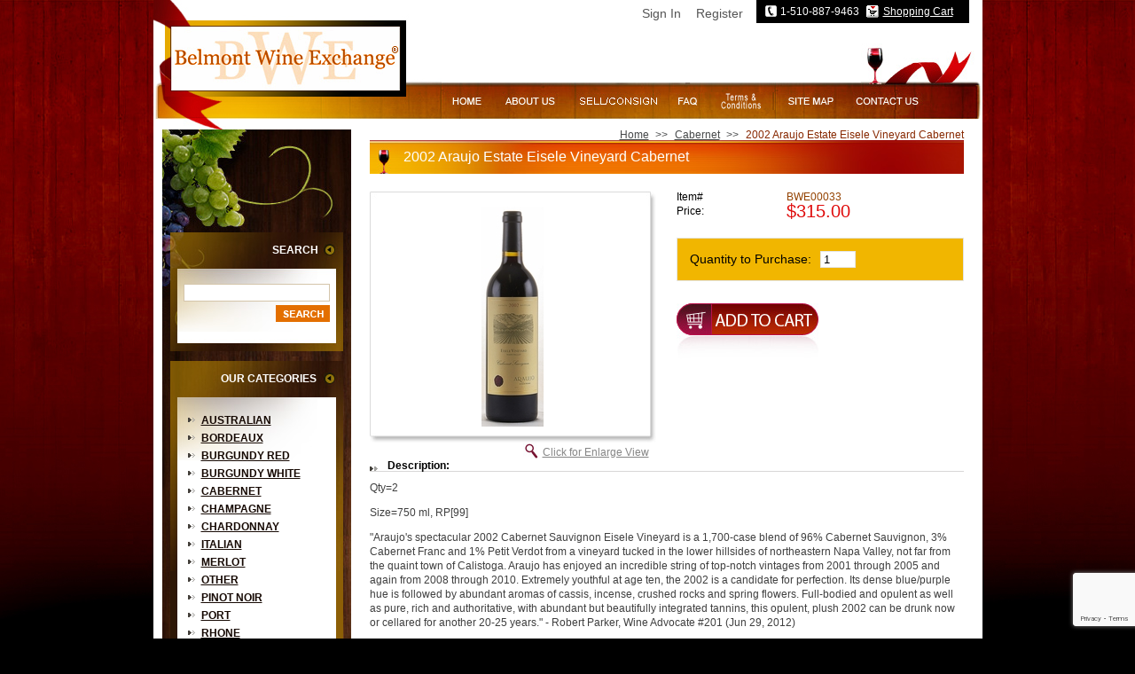

--- FILE ---
content_type: text/html; charset=utf-8
request_url: https://www.google.com/recaptcha/api2/anchor?ar=1&k=6LfHrSkUAAAAAPnKk5cT6JuKlKPzbwyTYuO8--Vr&co=aHR0cHM6Ly93d3cuYmVsbW9udHdpbmUuY29tOjQ0Mw..&hl=en&v=7gg7H51Q-naNfhmCP3_R47ho&size=invisible&anchor-ms=20000&execute-ms=30000&cb=coxdft9b6n1w
body_size: 48777
content:
<!DOCTYPE HTML><html dir="ltr" lang="en"><head><meta http-equiv="Content-Type" content="text/html; charset=UTF-8">
<meta http-equiv="X-UA-Compatible" content="IE=edge">
<title>reCAPTCHA</title>
<style type="text/css">
/* cyrillic-ext */
@font-face {
  font-family: 'Roboto';
  font-style: normal;
  font-weight: 400;
  font-stretch: 100%;
  src: url(//fonts.gstatic.com/s/roboto/v48/KFO7CnqEu92Fr1ME7kSn66aGLdTylUAMa3GUBHMdazTgWw.woff2) format('woff2');
  unicode-range: U+0460-052F, U+1C80-1C8A, U+20B4, U+2DE0-2DFF, U+A640-A69F, U+FE2E-FE2F;
}
/* cyrillic */
@font-face {
  font-family: 'Roboto';
  font-style: normal;
  font-weight: 400;
  font-stretch: 100%;
  src: url(//fonts.gstatic.com/s/roboto/v48/KFO7CnqEu92Fr1ME7kSn66aGLdTylUAMa3iUBHMdazTgWw.woff2) format('woff2');
  unicode-range: U+0301, U+0400-045F, U+0490-0491, U+04B0-04B1, U+2116;
}
/* greek-ext */
@font-face {
  font-family: 'Roboto';
  font-style: normal;
  font-weight: 400;
  font-stretch: 100%;
  src: url(//fonts.gstatic.com/s/roboto/v48/KFO7CnqEu92Fr1ME7kSn66aGLdTylUAMa3CUBHMdazTgWw.woff2) format('woff2');
  unicode-range: U+1F00-1FFF;
}
/* greek */
@font-face {
  font-family: 'Roboto';
  font-style: normal;
  font-weight: 400;
  font-stretch: 100%;
  src: url(//fonts.gstatic.com/s/roboto/v48/KFO7CnqEu92Fr1ME7kSn66aGLdTylUAMa3-UBHMdazTgWw.woff2) format('woff2');
  unicode-range: U+0370-0377, U+037A-037F, U+0384-038A, U+038C, U+038E-03A1, U+03A3-03FF;
}
/* math */
@font-face {
  font-family: 'Roboto';
  font-style: normal;
  font-weight: 400;
  font-stretch: 100%;
  src: url(//fonts.gstatic.com/s/roboto/v48/KFO7CnqEu92Fr1ME7kSn66aGLdTylUAMawCUBHMdazTgWw.woff2) format('woff2');
  unicode-range: U+0302-0303, U+0305, U+0307-0308, U+0310, U+0312, U+0315, U+031A, U+0326-0327, U+032C, U+032F-0330, U+0332-0333, U+0338, U+033A, U+0346, U+034D, U+0391-03A1, U+03A3-03A9, U+03B1-03C9, U+03D1, U+03D5-03D6, U+03F0-03F1, U+03F4-03F5, U+2016-2017, U+2034-2038, U+203C, U+2040, U+2043, U+2047, U+2050, U+2057, U+205F, U+2070-2071, U+2074-208E, U+2090-209C, U+20D0-20DC, U+20E1, U+20E5-20EF, U+2100-2112, U+2114-2115, U+2117-2121, U+2123-214F, U+2190, U+2192, U+2194-21AE, U+21B0-21E5, U+21F1-21F2, U+21F4-2211, U+2213-2214, U+2216-22FF, U+2308-230B, U+2310, U+2319, U+231C-2321, U+2336-237A, U+237C, U+2395, U+239B-23B7, U+23D0, U+23DC-23E1, U+2474-2475, U+25AF, U+25B3, U+25B7, U+25BD, U+25C1, U+25CA, U+25CC, U+25FB, U+266D-266F, U+27C0-27FF, U+2900-2AFF, U+2B0E-2B11, U+2B30-2B4C, U+2BFE, U+3030, U+FF5B, U+FF5D, U+1D400-1D7FF, U+1EE00-1EEFF;
}
/* symbols */
@font-face {
  font-family: 'Roboto';
  font-style: normal;
  font-weight: 400;
  font-stretch: 100%;
  src: url(//fonts.gstatic.com/s/roboto/v48/KFO7CnqEu92Fr1ME7kSn66aGLdTylUAMaxKUBHMdazTgWw.woff2) format('woff2');
  unicode-range: U+0001-000C, U+000E-001F, U+007F-009F, U+20DD-20E0, U+20E2-20E4, U+2150-218F, U+2190, U+2192, U+2194-2199, U+21AF, U+21E6-21F0, U+21F3, U+2218-2219, U+2299, U+22C4-22C6, U+2300-243F, U+2440-244A, U+2460-24FF, U+25A0-27BF, U+2800-28FF, U+2921-2922, U+2981, U+29BF, U+29EB, U+2B00-2BFF, U+4DC0-4DFF, U+FFF9-FFFB, U+10140-1018E, U+10190-1019C, U+101A0, U+101D0-101FD, U+102E0-102FB, U+10E60-10E7E, U+1D2C0-1D2D3, U+1D2E0-1D37F, U+1F000-1F0FF, U+1F100-1F1AD, U+1F1E6-1F1FF, U+1F30D-1F30F, U+1F315, U+1F31C, U+1F31E, U+1F320-1F32C, U+1F336, U+1F378, U+1F37D, U+1F382, U+1F393-1F39F, U+1F3A7-1F3A8, U+1F3AC-1F3AF, U+1F3C2, U+1F3C4-1F3C6, U+1F3CA-1F3CE, U+1F3D4-1F3E0, U+1F3ED, U+1F3F1-1F3F3, U+1F3F5-1F3F7, U+1F408, U+1F415, U+1F41F, U+1F426, U+1F43F, U+1F441-1F442, U+1F444, U+1F446-1F449, U+1F44C-1F44E, U+1F453, U+1F46A, U+1F47D, U+1F4A3, U+1F4B0, U+1F4B3, U+1F4B9, U+1F4BB, U+1F4BF, U+1F4C8-1F4CB, U+1F4D6, U+1F4DA, U+1F4DF, U+1F4E3-1F4E6, U+1F4EA-1F4ED, U+1F4F7, U+1F4F9-1F4FB, U+1F4FD-1F4FE, U+1F503, U+1F507-1F50B, U+1F50D, U+1F512-1F513, U+1F53E-1F54A, U+1F54F-1F5FA, U+1F610, U+1F650-1F67F, U+1F687, U+1F68D, U+1F691, U+1F694, U+1F698, U+1F6AD, U+1F6B2, U+1F6B9-1F6BA, U+1F6BC, U+1F6C6-1F6CF, U+1F6D3-1F6D7, U+1F6E0-1F6EA, U+1F6F0-1F6F3, U+1F6F7-1F6FC, U+1F700-1F7FF, U+1F800-1F80B, U+1F810-1F847, U+1F850-1F859, U+1F860-1F887, U+1F890-1F8AD, U+1F8B0-1F8BB, U+1F8C0-1F8C1, U+1F900-1F90B, U+1F93B, U+1F946, U+1F984, U+1F996, U+1F9E9, U+1FA00-1FA6F, U+1FA70-1FA7C, U+1FA80-1FA89, U+1FA8F-1FAC6, U+1FACE-1FADC, U+1FADF-1FAE9, U+1FAF0-1FAF8, U+1FB00-1FBFF;
}
/* vietnamese */
@font-face {
  font-family: 'Roboto';
  font-style: normal;
  font-weight: 400;
  font-stretch: 100%;
  src: url(//fonts.gstatic.com/s/roboto/v48/KFO7CnqEu92Fr1ME7kSn66aGLdTylUAMa3OUBHMdazTgWw.woff2) format('woff2');
  unicode-range: U+0102-0103, U+0110-0111, U+0128-0129, U+0168-0169, U+01A0-01A1, U+01AF-01B0, U+0300-0301, U+0303-0304, U+0308-0309, U+0323, U+0329, U+1EA0-1EF9, U+20AB;
}
/* latin-ext */
@font-face {
  font-family: 'Roboto';
  font-style: normal;
  font-weight: 400;
  font-stretch: 100%;
  src: url(//fonts.gstatic.com/s/roboto/v48/KFO7CnqEu92Fr1ME7kSn66aGLdTylUAMa3KUBHMdazTgWw.woff2) format('woff2');
  unicode-range: U+0100-02BA, U+02BD-02C5, U+02C7-02CC, U+02CE-02D7, U+02DD-02FF, U+0304, U+0308, U+0329, U+1D00-1DBF, U+1E00-1E9F, U+1EF2-1EFF, U+2020, U+20A0-20AB, U+20AD-20C0, U+2113, U+2C60-2C7F, U+A720-A7FF;
}
/* latin */
@font-face {
  font-family: 'Roboto';
  font-style: normal;
  font-weight: 400;
  font-stretch: 100%;
  src: url(//fonts.gstatic.com/s/roboto/v48/KFO7CnqEu92Fr1ME7kSn66aGLdTylUAMa3yUBHMdazQ.woff2) format('woff2');
  unicode-range: U+0000-00FF, U+0131, U+0152-0153, U+02BB-02BC, U+02C6, U+02DA, U+02DC, U+0304, U+0308, U+0329, U+2000-206F, U+20AC, U+2122, U+2191, U+2193, U+2212, U+2215, U+FEFF, U+FFFD;
}
/* cyrillic-ext */
@font-face {
  font-family: 'Roboto';
  font-style: normal;
  font-weight: 500;
  font-stretch: 100%;
  src: url(//fonts.gstatic.com/s/roboto/v48/KFO7CnqEu92Fr1ME7kSn66aGLdTylUAMa3GUBHMdazTgWw.woff2) format('woff2');
  unicode-range: U+0460-052F, U+1C80-1C8A, U+20B4, U+2DE0-2DFF, U+A640-A69F, U+FE2E-FE2F;
}
/* cyrillic */
@font-face {
  font-family: 'Roboto';
  font-style: normal;
  font-weight: 500;
  font-stretch: 100%;
  src: url(//fonts.gstatic.com/s/roboto/v48/KFO7CnqEu92Fr1ME7kSn66aGLdTylUAMa3iUBHMdazTgWw.woff2) format('woff2');
  unicode-range: U+0301, U+0400-045F, U+0490-0491, U+04B0-04B1, U+2116;
}
/* greek-ext */
@font-face {
  font-family: 'Roboto';
  font-style: normal;
  font-weight: 500;
  font-stretch: 100%;
  src: url(//fonts.gstatic.com/s/roboto/v48/KFO7CnqEu92Fr1ME7kSn66aGLdTylUAMa3CUBHMdazTgWw.woff2) format('woff2');
  unicode-range: U+1F00-1FFF;
}
/* greek */
@font-face {
  font-family: 'Roboto';
  font-style: normal;
  font-weight: 500;
  font-stretch: 100%;
  src: url(//fonts.gstatic.com/s/roboto/v48/KFO7CnqEu92Fr1ME7kSn66aGLdTylUAMa3-UBHMdazTgWw.woff2) format('woff2');
  unicode-range: U+0370-0377, U+037A-037F, U+0384-038A, U+038C, U+038E-03A1, U+03A3-03FF;
}
/* math */
@font-face {
  font-family: 'Roboto';
  font-style: normal;
  font-weight: 500;
  font-stretch: 100%;
  src: url(//fonts.gstatic.com/s/roboto/v48/KFO7CnqEu92Fr1ME7kSn66aGLdTylUAMawCUBHMdazTgWw.woff2) format('woff2');
  unicode-range: U+0302-0303, U+0305, U+0307-0308, U+0310, U+0312, U+0315, U+031A, U+0326-0327, U+032C, U+032F-0330, U+0332-0333, U+0338, U+033A, U+0346, U+034D, U+0391-03A1, U+03A3-03A9, U+03B1-03C9, U+03D1, U+03D5-03D6, U+03F0-03F1, U+03F4-03F5, U+2016-2017, U+2034-2038, U+203C, U+2040, U+2043, U+2047, U+2050, U+2057, U+205F, U+2070-2071, U+2074-208E, U+2090-209C, U+20D0-20DC, U+20E1, U+20E5-20EF, U+2100-2112, U+2114-2115, U+2117-2121, U+2123-214F, U+2190, U+2192, U+2194-21AE, U+21B0-21E5, U+21F1-21F2, U+21F4-2211, U+2213-2214, U+2216-22FF, U+2308-230B, U+2310, U+2319, U+231C-2321, U+2336-237A, U+237C, U+2395, U+239B-23B7, U+23D0, U+23DC-23E1, U+2474-2475, U+25AF, U+25B3, U+25B7, U+25BD, U+25C1, U+25CA, U+25CC, U+25FB, U+266D-266F, U+27C0-27FF, U+2900-2AFF, U+2B0E-2B11, U+2B30-2B4C, U+2BFE, U+3030, U+FF5B, U+FF5D, U+1D400-1D7FF, U+1EE00-1EEFF;
}
/* symbols */
@font-face {
  font-family: 'Roboto';
  font-style: normal;
  font-weight: 500;
  font-stretch: 100%;
  src: url(//fonts.gstatic.com/s/roboto/v48/KFO7CnqEu92Fr1ME7kSn66aGLdTylUAMaxKUBHMdazTgWw.woff2) format('woff2');
  unicode-range: U+0001-000C, U+000E-001F, U+007F-009F, U+20DD-20E0, U+20E2-20E4, U+2150-218F, U+2190, U+2192, U+2194-2199, U+21AF, U+21E6-21F0, U+21F3, U+2218-2219, U+2299, U+22C4-22C6, U+2300-243F, U+2440-244A, U+2460-24FF, U+25A0-27BF, U+2800-28FF, U+2921-2922, U+2981, U+29BF, U+29EB, U+2B00-2BFF, U+4DC0-4DFF, U+FFF9-FFFB, U+10140-1018E, U+10190-1019C, U+101A0, U+101D0-101FD, U+102E0-102FB, U+10E60-10E7E, U+1D2C0-1D2D3, U+1D2E0-1D37F, U+1F000-1F0FF, U+1F100-1F1AD, U+1F1E6-1F1FF, U+1F30D-1F30F, U+1F315, U+1F31C, U+1F31E, U+1F320-1F32C, U+1F336, U+1F378, U+1F37D, U+1F382, U+1F393-1F39F, U+1F3A7-1F3A8, U+1F3AC-1F3AF, U+1F3C2, U+1F3C4-1F3C6, U+1F3CA-1F3CE, U+1F3D4-1F3E0, U+1F3ED, U+1F3F1-1F3F3, U+1F3F5-1F3F7, U+1F408, U+1F415, U+1F41F, U+1F426, U+1F43F, U+1F441-1F442, U+1F444, U+1F446-1F449, U+1F44C-1F44E, U+1F453, U+1F46A, U+1F47D, U+1F4A3, U+1F4B0, U+1F4B3, U+1F4B9, U+1F4BB, U+1F4BF, U+1F4C8-1F4CB, U+1F4D6, U+1F4DA, U+1F4DF, U+1F4E3-1F4E6, U+1F4EA-1F4ED, U+1F4F7, U+1F4F9-1F4FB, U+1F4FD-1F4FE, U+1F503, U+1F507-1F50B, U+1F50D, U+1F512-1F513, U+1F53E-1F54A, U+1F54F-1F5FA, U+1F610, U+1F650-1F67F, U+1F687, U+1F68D, U+1F691, U+1F694, U+1F698, U+1F6AD, U+1F6B2, U+1F6B9-1F6BA, U+1F6BC, U+1F6C6-1F6CF, U+1F6D3-1F6D7, U+1F6E0-1F6EA, U+1F6F0-1F6F3, U+1F6F7-1F6FC, U+1F700-1F7FF, U+1F800-1F80B, U+1F810-1F847, U+1F850-1F859, U+1F860-1F887, U+1F890-1F8AD, U+1F8B0-1F8BB, U+1F8C0-1F8C1, U+1F900-1F90B, U+1F93B, U+1F946, U+1F984, U+1F996, U+1F9E9, U+1FA00-1FA6F, U+1FA70-1FA7C, U+1FA80-1FA89, U+1FA8F-1FAC6, U+1FACE-1FADC, U+1FADF-1FAE9, U+1FAF0-1FAF8, U+1FB00-1FBFF;
}
/* vietnamese */
@font-face {
  font-family: 'Roboto';
  font-style: normal;
  font-weight: 500;
  font-stretch: 100%;
  src: url(//fonts.gstatic.com/s/roboto/v48/KFO7CnqEu92Fr1ME7kSn66aGLdTylUAMa3OUBHMdazTgWw.woff2) format('woff2');
  unicode-range: U+0102-0103, U+0110-0111, U+0128-0129, U+0168-0169, U+01A0-01A1, U+01AF-01B0, U+0300-0301, U+0303-0304, U+0308-0309, U+0323, U+0329, U+1EA0-1EF9, U+20AB;
}
/* latin-ext */
@font-face {
  font-family: 'Roboto';
  font-style: normal;
  font-weight: 500;
  font-stretch: 100%;
  src: url(//fonts.gstatic.com/s/roboto/v48/KFO7CnqEu92Fr1ME7kSn66aGLdTylUAMa3KUBHMdazTgWw.woff2) format('woff2');
  unicode-range: U+0100-02BA, U+02BD-02C5, U+02C7-02CC, U+02CE-02D7, U+02DD-02FF, U+0304, U+0308, U+0329, U+1D00-1DBF, U+1E00-1E9F, U+1EF2-1EFF, U+2020, U+20A0-20AB, U+20AD-20C0, U+2113, U+2C60-2C7F, U+A720-A7FF;
}
/* latin */
@font-face {
  font-family: 'Roboto';
  font-style: normal;
  font-weight: 500;
  font-stretch: 100%;
  src: url(//fonts.gstatic.com/s/roboto/v48/KFO7CnqEu92Fr1ME7kSn66aGLdTylUAMa3yUBHMdazQ.woff2) format('woff2');
  unicode-range: U+0000-00FF, U+0131, U+0152-0153, U+02BB-02BC, U+02C6, U+02DA, U+02DC, U+0304, U+0308, U+0329, U+2000-206F, U+20AC, U+2122, U+2191, U+2193, U+2212, U+2215, U+FEFF, U+FFFD;
}
/* cyrillic-ext */
@font-face {
  font-family: 'Roboto';
  font-style: normal;
  font-weight: 900;
  font-stretch: 100%;
  src: url(//fonts.gstatic.com/s/roboto/v48/KFO7CnqEu92Fr1ME7kSn66aGLdTylUAMa3GUBHMdazTgWw.woff2) format('woff2');
  unicode-range: U+0460-052F, U+1C80-1C8A, U+20B4, U+2DE0-2DFF, U+A640-A69F, U+FE2E-FE2F;
}
/* cyrillic */
@font-face {
  font-family: 'Roboto';
  font-style: normal;
  font-weight: 900;
  font-stretch: 100%;
  src: url(//fonts.gstatic.com/s/roboto/v48/KFO7CnqEu92Fr1ME7kSn66aGLdTylUAMa3iUBHMdazTgWw.woff2) format('woff2');
  unicode-range: U+0301, U+0400-045F, U+0490-0491, U+04B0-04B1, U+2116;
}
/* greek-ext */
@font-face {
  font-family: 'Roboto';
  font-style: normal;
  font-weight: 900;
  font-stretch: 100%;
  src: url(//fonts.gstatic.com/s/roboto/v48/KFO7CnqEu92Fr1ME7kSn66aGLdTylUAMa3CUBHMdazTgWw.woff2) format('woff2');
  unicode-range: U+1F00-1FFF;
}
/* greek */
@font-face {
  font-family: 'Roboto';
  font-style: normal;
  font-weight: 900;
  font-stretch: 100%;
  src: url(//fonts.gstatic.com/s/roboto/v48/KFO7CnqEu92Fr1ME7kSn66aGLdTylUAMa3-UBHMdazTgWw.woff2) format('woff2');
  unicode-range: U+0370-0377, U+037A-037F, U+0384-038A, U+038C, U+038E-03A1, U+03A3-03FF;
}
/* math */
@font-face {
  font-family: 'Roboto';
  font-style: normal;
  font-weight: 900;
  font-stretch: 100%;
  src: url(//fonts.gstatic.com/s/roboto/v48/KFO7CnqEu92Fr1ME7kSn66aGLdTylUAMawCUBHMdazTgWw.woff2) format('woff2');
  unicode-range: U+0302-0303, U+0305, U+0307-0308, U+0310, U+0312, U+0315, U+031A, U+0326-0327, U+032C, U+032F-0330, U+0332-0333, U+0338, U+033A, U+0346, U+034D, U+0391-03A1, U+03A3-03A9, U+03B1-03C9, U+03D1, U+03D5-03D6, U+03F0-03F1, U+03F4-03F5, U+2016-2017, U+2034-2038, U+203C, U+2040, U+2043, U+2047, U+2050, U+2057, U+205F, U+2070-2071, U+2074-208E, U+2090-209C, U+20D0-20DC, U+20E1, U+20E5-20EF, U+2100-2112, U+2114-2115, U+2117-2121, U+2123-214F, U+2190, U+2192, U+2194-21AE, U+21B0-21E5, U+21F1-21F2, U+21F4-2211, U+2213-2214, U+2216-22FF, U+2308-230B, U+2310, U+2319, U+231C-2321, U+2336-237A, U+237C, U+2395, U+239B-23B7, U+23D0, U+23DC-23E1, U+2474-2475, U+25AF, U+25B3, U+25B7, U+25BD, U+25C1, U+25CA, U+25CC, U+25FB, U+266D-266F, U+27C0-27FF, U+2900-2AFF, U+2B0E-2B11, U+2B30-2B4C, U+2BFE, U+3030, U+FF5B, U+FF5D, U+1D400-1D7FF, U+1EE00-1EEFF;
}
/* symbols */
@font-face {
  font-family: 'Roboto';
  font-style: normal;
  font-weight: 900;
  font-stretch: 100%;
  src: url(//fonts.gstatic.com/s/roboto/v48/KFO7CnqEu92Fr1ME7kSn66aGLdTylUAMaxKUBHMdazTgWw.woff2) format('woff2');
  unicode-range: U+0001-000C, U+000E-001F, U+007F-009F, U+20DD-20E0, U+20E2-20E4, U+2150-218F, U+2190, U+2192, U+2194-2199, U+21AF, U+21E6-21F0, U+21F3, U+2218-2219, U+2299, U+22C4-22C6, U+2300-243F, U+2440-244A, U+2460-24FF, U+25A0-27BF, U+2800-28FF, U+2921-2922, U+2981, U+29BF, U+29EB, U+2B00-2BFF, U+4DC0-4DFF, U+FFF9-FFFB, U+10140-1018E, U+10190-1019C, U+101A0, U+101D0-101FD, U+102E0-102FB, U+10E60-10E7E, U+1D2C0-1D2D3, U+1D2E0-1D37F, U+1F000-1F0FF, U+1F100-1F1AD, U+1F1E6-1F1FF, U+1F30D-1F30F, U+1F315, U+1F31C, U+1F31E, U+1F320-1F32C, U+1F336, U+1F378, U+1F37D, U+1F382, U+1F393-1F39F, U+1F3A7-1F3A8, U+1F3AC-1F3AF, U+1F3C2, U+1F3C4-1F3C6, U+1F3CA-1F3CE, U+1F3D4-1F3E0, U+1F3ED, U+1F3F1-1F3F3, U+1F3F5-1F3F7, U+1F408, U+1F415, U+1F41F, U+1F426, U+1F43F, U+1F441-1F442, U+1F444, U+1F446-1F449, U+1F44C-1F44E, U+1F453, U+1F46A, U+1F47D, U+1F4A3, U+1F4B0, U+1F4B3, U+1F4B9, U+1F4BB, U+1F4BF, U+1F4C8-1F4CB, U+1F4D6, U+1F4DA, U+1F4DF, U+1F4E3-1F4E6, U+1F4EA-1F4ED, U+1F4F7, U+1F4F9-1F4FB, U+1F4FD-1F4FE, U+1F503, U+1F507-1F50B, U+1F50D, U+1F512-1F513, U+1F53E-1F54A, U+1F54F-1F5FA, U+1F610, U+1F650-1F67F, U+1F687, U+1F68D, U+1F691, U+1F694, U+1F698, U+1F6AD, U+1F6B2, U+1F6B9-1F6BA, U+1F6BC, U+1F6C6-1F6CF, U+1F6D3-1F6D7, U+1F6E0-1F6EA, U+1F6F0-1F6F3, U+1F6F7-1F6FC, U+1F700-1F7FF, U+1F800-1F80B, U+1F810-1F847, U+1F850-1F859, U+1F860-1F887, U+1F890-1F8AD, U+1F8B0-1F8BB, U+1F8C0-1F8C1, U+1F900-1F90B, U+1F93B, U+1F946, U+1F984, U+1F996, U+1F9E9, U+1FA00-1FA6F, U+1FA70-1FA7C, U+1FA80-1FA89, U+1FA8F-1FAC6, U+1FACE-1FADC, U+1FADF-1FAE9, U+1FAF0-1FAF8, U+1FB00-1FBFF;
}
/* vietnamese */
@font-face {
  font-family: 'Roboto';
  font-style: normal;
  font-weight: 900;
  font-stretch: 100%;
  src: url(//fonts.gstatic.com/s/roboto/v48/KFO7CnqEu92Fr1ME7kSn66aGLdTylUAMa3OUBHMdazTgWw.woff2) format('woff2');
  unicode-range: U+0102-0103, U+0110-0111, U+0128-0129, U+0168-0169, U+01A0-01A1, U+01AF-01B0, U+0300-0301, U+0303-0304, U+0308-0309, U+0323, U+0329, U+1EA0-1EF9, U+20AB;
}
/* latin-ext */
@font-face {
  font-family: 'Roboto';
  font-style: normal;
  font-weight: 900;
  font-stretch: 100%;
  src: url(//fonts.gstatic.com/s/roboto/v48/KFO7CnqEu92Fr1ME7kSn66aGLdTylUAMa3KUBHMdazTgWw.woff2) format('woff2');
  unicode-range: U+0100-02BA, U+02BD-02C5, U+02C7-02CC, U+02CE-02D7, U+02DD-02FF, U+0304, U+0308, U+0329, U+1D00-1DBF, U+1E00-1E9F, U+1EF2-1EFF, U+2020, U+20A0-20AB, U+20AD-20C0, U+2113, U+2C60-2C7F, U+A720-A7FF;
}
/* latin */
@font-face {
  font-family: 'Roboto';
  font-style: normal;
  font-weight: 900;
  font-stretch: 100%;
  src: url(//fonts.gstatic.com/s/roboto/v48/KFO7CnqEu92Fr1ME7kSn66aGLdTylUAMa3yUBHMdazQ.woff2) format('woff2');
  unicode-range: U+0000-00FF, U+0131, U+0152-0153, U+02BB-02BC, U+02C6, U+02DA, U+02DC, U+0304, U+0308, U+0329, U+2000-206F, U+20AC, U+2122, U+2191, U+2193, U+2212, U+2215, U+FEFF, U+FFFD;
}

</style>
<link rel="stylesheet" type="text/css" href="https://www.gstatic.com/recaptcha/releases/7gg7H51Q-naNfhmCP3_R47ho/styles__ltr.css">
<script nonce="S0rZoyzsvVY6HRJuwNqRFg" type="text/javascript">window['__recaptcha_api'] = 'https://www.google.com/recaptcha/api2/';</script>
<script type="text/javascript" src="https://www.gstatic.com/recaptcha/releases/7gg7H51Q-naNfhmCP3_R47ho/recaptcha__en.js" nonce="S0rZoyzsvVY6HRJuwNqRFg">
      
    </script></head>
<body><div id="rc-anchor-alert" class="rc-anchor-alert"></div>
<input type="hidden" id="recaptcha-token" value="[base64]">
<script type="text/javascript" nonce="S0rZoyzsvVY6HRJuwNqRFg">
      recaptcha.anchor.Main.init("[\x22ainput\x22,[\x22bgdata\x22,\x22\x22,\[base64]/[base64]/UltIKytdPWE6KGE8MjA0OD9SW0grK109YT4+NnwxOTI6KChhJjY0NTEyKT09NTUyOTYmJnErMTxoLmxlbmd0aCYmKGguY2hhckNvZGVBdChxKzEpJjY0NTEyKT09NTYzMjA/[base64]/MjU1OlI/[base64]/[base64]/[base64]/[base64]/[base64]/[base64]/[base64]/[base64]/[base64]/[base64]\x22,\[base64]\\u003d\\u003d\x22,\x22TcOww7XCicO7FsOdwrnCiGk2G8OBJ1TChGUyw6bDqzbCpXk9QcOmw4UCw4HCoFNtCCXDlsKmw4MhEMKSw5zDr8OdWMOtwqoYcSnCmVbDiTt8w5TCon5wQcKNE37DqQ92w5BlesKEF8K0OcKAWFoMwogmwpN/w4k0w4Rlw6bDjRMpeFwlMsKaw4p4OsOPwqTDh8OwKcKDw7rDr0dUHcOiTcK7T3DCsSRkwoR5w47CoWppdgFCw7DCqWAswox1A8OPGMOOBSgrISBqwofCp2B3wonCu1fCu0jDq8K2XX/Cuk9WJcOPw7F+w7USHsOxN3EYRsOQbcKYw6xiw60vNjpxa8O1w4LCt8OxL8K6Ei/CqsKYIcKMwp3DjcOPw4YYw7vDrMO2wqpGDCoxworDtsOnTVHDtcO8TcOnwoU0UMOmQ1NZaybDm8K7X8KkwqfCkMOecG/CgSzDr2nCpx5yX8OALcOBwozDj8OWwoVewqpgXHhuEsO+wo0RHMObSwPCvMKUbkLDmjcHVEJ0NVzCgsKkwpQvAAzCicKCXW7Djg/CpcKOw4N1J8O7wq7Ck8K+bsONFVPDicKMwpM5woPCicKdw6/[base64]/J3HCocKvw7ECw5xew7k0IMKkw79Xw4N/MQPDux7CisKvw6Utw6YSw53Cj8KuJcKbXzrDgsOCFsOVCXrCmsKFHhDDtmh0fRPDgCvDu1kMe8OFGcK0wonDssK0WMKewro7w5IqUmEdwrEhw5DCiMORYsKLw6wSwrY9HsK3wqXCjcOdwqcSHcKzw6Rmwp3Cg1LCtsO5w4vCm8K/[base64]/DjcOAw6HChcKtfsO2KcKTbsOPa8OKwp50Q8KiXho9wpvChVzDp8KRaMO7w5UmVMOTe8Opw4pKw70Cwo3CqMKUWSLDvDfCki0jwqTCuH7CnMOdNsOjwpsfUMKGMTI4w543QsOuIRI9c2Frwr3CjcKQw6XCjFxycsKSwoRmE2/[base64]/Cv8KbU8KlwrUSwphaXWkcOcO5wpnDpcOjasKfAsO2w53CqjQ2w7fCtsKYGcOIdwXDn3dTwqXDucKjworDuMKgw7xHKcO7w4ATZMK/EH4XwqDDtTIlQ1woHTvDhRfDlzU3WynCn8Knw6BGfsOoFThTwpJaesOqwr9zw5zChSw9eMOSwoZ1fMKkwqYjZ3Biw6A2wpkewqrDu8Kgw5LDiV9vw5Enw6zDqh4SXcONw59qTMKdYU7CnjzCs2ZSWMOcHkLCqlFPGcKJecKYw5/Ci0fDhF8aw6JXwqltwrBPw5fDusK2w5LChMKFPzzDpzl1f0hnVAQfwpwcwoEvwrEFw4w6Al3CoTzCssK7w5sgw4Jhw6/Ct14Cw5TCiTLDhcKYw67DoVTDgT3CjcObXxVaLsOhw7hSwprCncOWwrsdwrZcw4sHe8ODwp7DncK1PXvCpsO4wrUYw6TDmRwXw5zDqcKWGlwFZxvChi1tS8O/[base64]/YRvDoMO8wqY+AMKnA3J/[base64]/Dt8OZHcOcQX/Dp8Occ0XDpQDDhsOCw7opLcKOw5nCmHbCqsKAcSVOBMKfasO3wrbCq8KYwrsUwoTDpV0Zw4zDgMKkw55nLcOofcKyQFTCuMKZIsKDwroIGXc4XcKtw4BFwppeFcKAMsKIw6PCnBXCicKGIcObUFfDgcOjW8K+EsKQw41/w4zCl8OiBgY/[base64]/wqDCmSXCv8K4wppqw5Q+wqHCp0ReUMKgNmA+wqhyw5gEw6PCkC8uYMKFw48QwoPDgcOCwobCkRcdUlfDocKYw5oSwrHCiip8U8O/AcKYwop2w5g9SQfDicOnwojDoR5jw7XDmEYRw4nCnU5iwozCmV9bwrFWNz7CkX7DhsKTwqbDmsKZwrh9woDCnsKZc3zCpsKsTsK9w4kmwpMjwp7Cl0BZwpY8wqbDiylCw6DDtsOPwqRmbH3DhSUOw5jCrFzDrn/CvsO/AsKZbMKFwr7Co8KiwqfCkcKEPsK+w4rDssKWw7V5wqdqUih5f1duAMOSACbDvsK6Z8Klw4cnPjZvwoFyCsOhBMKTTMK3w75pwoIsEMOow6A4D8Ofw6d5w7RNV8O0BMOOCMKzI25Zw6TCoHLDnMK5wo/DqcKpecKIHUQ8AU02SEZ/wpAEWlHClcO3wokvPRgjw64CfU3DtMOGwp/Ci2fDrcK9dMKpecOGwqw6O8O7EAUca08BbT/CmyjDosKpYMKJw63CqsKCSVHDu8O+ZAjDs8KwICA/XcKPbsOgwrjCoS3DhcKrw6zDuMOuw4nDvndHM0YLwqcAUDLDuMK3w444w6klw40ZwrbDpsKmKjsrw6Nzw7bCoF/[base64]/Dj8Ofw7BXLMOSWcKYYsK5c8K4wpp7wogSw57Co0owwqLDgEhzwqrCsQdlw6/CkDBxaSd1Z8K1w7lJHcKNeMOrQ8OwOMOUUUQCwpN9KhfDjMOpwrLDrF3CtktPw4VcMsO/[base64]/ClFQUwrEvd8OzAQFwwpBaQGvCj8KNwpNvwpRBJlLDqWtVQsKnw6dKOsO1DGjCo8KgwoTDiiTDpMODwoFUwqdtXcOhMcK8w5XDk8KdRx3CpMO8wpPCk8OQGHfCrHLDmwBAw7odwrHChMOiQw/DjD/ClcOzLjfCqMObwpN/[base64]/CjWkBw4zCsAdJQMKGIcKIaljDj2HCrmkUF8ObGsOFw47CvHZ9w4TCqsKDw4FrYi3DqH8qMyDDiwgUwq7DsDzCrjvCqW1+w583w6rCkDxSblUaX8KUEFYzZ8OOwpYgwrkfw61UwpQ7bknDoAFTeMOZXMKxwr7CqMOMw5/CmXEQbcOhw6AQXsO7GGYYBQtjwrhDwow6w6jCicKfGsOfw7HDpcOQeCcsIlbDhsOxwrcow6w7wpzDqjjCisKtwqt9w7/ClSnClMOeNhoZPnnCmcK2VAERwqrDqirCnMKfw44xOAECwpAzdsKRG8OIwrAtwr0fMcKfw73ChsOyGMK2woNIGAHDu3MdAsKbexnDon8lwr7CuWMPw55sPsKWQU3CpiPDscO9SV7Cu30Bw6p/UcKaKcK9c1coEWPClGvCgsK1Z3vCim/Djkp3dsKiw742w63Ct8ONSCw/XE4BBsK9w6PDvsOCw4DDrHFiw6ZcS1jCvMO3IljDrMOEwr4VBsOAwpHCjTYsf8KzHknDmCDCncKUdgxUw6tCb3HDkixSwpjCsyTCjkELw7xtwqvDnV8lVMOUXcKww5YwwqArw5AXw5/CisOTw7XCuADCgMOrfhLCrsO/K8KXNWjDpyg+wo4HKcKAw7zCuMOMw7Zpwq1SwpQLYWnDr2rCijILw4PDrcKTb8OuDEorwowGwoXCqMKQwoTCnsK9w6/DmcK6w5xtw6gbXQ4Pw6I9ccOKw4jDrz5oPgkHRMOEwq3DosO8PVvCqXrDqwxDCcKOw7HDicKrwpHCvh0XwofCqcKcfsO6wq0AAQ7CmMOuQQYew6jDtxPDvR92woZrWFVmU2vDujPCmcKuLBfDnsKrwpgOYcOjwq/Dk8Ojw4DCosOkwqnCl0bCnlzCvcOMdV/[base64]/Cox0XOMOhEx/CqsOIYQ57wp9Lwrt8JcKRw70+wrlwwp3CgBLDuMK/d8KUwqFvw6Z9w6vCqgsuw4bDkgDCq8KFw54udSZVw73DpDx/w75uasOHw6PDqEBiw4XDj8OYEMK3WxTCkALCklJ9wqhtwoAQK8OEZkkqw77CucOUw4LDncOYwr7ChMOjDcKBO8Kiwp7CucOCwofDtcKUdcO5wptMw5xNJcO/[base64]/DvcO4w7/DkMK8Vx9ywqImwqLDscK7w4w4Hm8UYsKPaQXCosO5ZUvDh8KmT8KdTFHDnm8QQcKbw5fDgC7DvMKwbGYbwo4TwogDwr5+DUIIwopzw4rDunBWG8OUQ8Kbwp1eVkclJHXCgx0+wrvDuHnDosK5YUnCqMO2cMOjwpbDpcOKGcO0McOjHC/CisOLbzdAw5h+AcKmGcKswoLDsihIEHTCk0wWw61Zw44eeAtoEsKWPcKVwoI3w6w0w5FBWcKPwqpNw55zBMK3AcKAwpgHw7DCvsOIGyhMFR3Ct8O9woPDjsOMw6bDmcK/wrhNA17DusO8L8O3wrLDqR9HJ8O+w6tsAnXClcOdwrfDmz/DvcKFGxDDuAHCh2tZXcOlIR7DjMKHwq0nw7vCkx8qMDM0X8O5w4AIT8KgwqwYWlXDp8K0bkrDo8O8w6Rvw6XDnsKtwqlyZCMmw7XDoj5ew5A3RiY5w5nDlcKMw4TCt8O3wqUwwrnCrCgew6DCisKVDMOtw7dhcsO2JR/CoWbDp8Kyw7vCuiZAZMOzw6gIES8ZcnvCvMKaTm7DuMKUwodWw4kOc3LDrikYwrjDr8Ktw6bCqMO6w7luckArLmkOfxfCmMO3A2Bww57CvFjCh30Yw5MQw7sQwpjDpcO8woIEw7vChcKXwpjDvzbDp2TDsRBlwq99G0PCoMONw5TCgsKgw5vCm8OTWMKPV8Omw6/CkUfCisKRwrNSworCgmADw4HDvcOhLQY9w7/CvSzCrlzCkcOlw7zDvHtKwqUNwqPCr8OfeMKfS8OXJ05/egohXsKiw44mw4wNSGQUaMKXNGdQMBnDjjlkdMOJKxMCDcKoLVDCnVvCrEUQw49Pw5rCscOjw58Dwp3DhiQKBDZLwrfCs8OUw4LCp2/DiQzClsOMwppcwqDCsBpOwrrCgFDDrMKow7bDj0YOwrg3w75Rw4rDt3PDmmrDmXHDusKpCEjDmcKlw5nCrGsXwo5zfcKDwph5GcKgYsKMw5vCpsOkDhXDiMKEwoZVwqtkwofDkTAVJHHDhsOcw67CvTZqVcO8wrDCksKabm/[base64]/MXXCnsKuA8Olw47Dsxc/wrzCqmVgw6VNwoHDuhnDmMOXwopfDMKDwqDDrMOLw7rCncK6wolHMUbDpxhLKMOVwpDCqcO7w6XDqsKswqvCgcOAMMKZTkfDtsKjw70GCFYuH8OBJ1TCvcKfwonDmMOzcMKnwobDjW7DlcOUwrbDnlNLw4/Ch8K+JcOKHcOgYVEsOMKqST1VJWLCsTZWw7JafCVcBMKLw5jDvyzCvAfDq8OtHsOTW8OdwrfCnMKRwpjCjTUgwqJOw5UJRGEOwpbDg8K7NWY4TsOfwq5ERcK1wq/DvijCnMKCTcKVfMKgUMOPUcKtw59Jw6BJw6Q5w5spw60+XDnCninCjntGw6w4w6YHIynDisKqwobDvcO/[base64]/wqDCoRcMWw14R8KAWMKrahbCoMOge3xYwrbCoMOFwobCn3TCn0vDlcOhwrPCmMKjw5V1wrnDgcOMw4jCkl1mOsK+wqbDr8Ktw7I5ZsORw7/ClMObwpINOMO7AAzDsEsawojCqsOFPmfDlSYcw4x2fGBsbGPCrMOwXysBw6dNwpM6SARQNGkKwpvDncOZwoIswqorMDYKJMKMeyUsM8K3w4PDlcKpXMO9IcO3w5XCmcK4KMOcQsKRw4wSwr8bwoDCnMKhw6c+wpY6wo/DsMK1FsKrbMK3YjDDrcKzw6AwCl7Cn8OBH2rCv2bDh2LCq1AHdxnChSHDr0lzD2Z3ecOCScOjw65YJmfCj1xbE8KGW2VqwqlGwrXDrMKuDMOkwrTCicKAw7hlw7lFPMKUCG/DqMOxFcO5w4PDpDrCiMO1w6AZBMOwSC/[base64]/[base64]/DscKzCnTDhkxwIDYjX8KTw6BJwqPCvVLDqsKqVMOsRMO1HgtSwodAVylpR08Pwp0zw6XCjsKuOMK0w5LDjkHCq8OqK8OKw6Zaw60bw5IKel40TF/Duj1kU8O3woFeNxrDssOBREV+w593ZMOIMsOGWGkKw6A5FMOww6PCtMK/[base64]/[base64]/[base64]/w5kVEcKjAzbCo2RsU2XCtMKkX3rDscKjw6fDvzBbwqTCpsOvwqc+w6XChcOTw4XClMKSK8K4VhNGGsOOwppWXW7CrsK+wqTDrn3Cu8Oxw6TCrMOUQGRXODXCnx/DhcKYWX3ClWPDlVfCq8KSw7BbwpZqw6HCucKcwqPCqsK/V1nDsMKLw7NZOwE3wrYfNMOmFcKAJcKEwq9Dwr/Dg8OYw5FTTcK9wobDtiISwqzDjcOOBsKzwqsvVcOSaMKTCcKqb8OJw7PDgGrDrcK+FsOHWQXCmCrDtHMHwqxWw4HDgHLCiVbCn8KLVcO/[base64]/w4gVWMOVYTQIw6rCkwzDm8Ozw4pvem00PGfCg3jCqAJKwrHDjzHCoMOmZAjCrMK+X3rCj8KqDGtKw6LCpMOwwq7Do8OZM10ZU8K7w614D3pUwpMYIsKkVcK/[base64]/CncOePQUkc2tGDCDDmg3Dh8OjaHnClsK7SMKOT8OBw60Uw6IYwqbCult/BMOrwrY1dMO2w4TDmcO4CsOoQzzCt8K9JSbCkMO7PMO2w7fDiGDCtsOvw4XDkmbCjlPCh3PDkmp0wqhVw4s8RMO8wrsRBSVXwpjDpQrDhcOwY8KMPnfDhMKgw6jCs2wNwr0KVsOMw647w7J/[base64]/wprCpcKCwo1lcCrChhoPw4XCgcKowrQRwoFdwpPDmjrDr3PCr8OCAcKZwoobQhhWf8K6VcONQX1adiYFYMOUK8K8YsO1w70FEA1+w5rCscO9XcKLBMK5wrTDrcKmw5TCrhTDimoyKcOyRsKwZcO3A8O/G8KZw7kDwrtLwrfDo8OveRpnUsKAwonClV7DpnN/HMKtPj0ZLmPCm2RdM2rDmjzDjMOpw5PDjXpNwozCuWFTXxVaDcOqwqQUw69dwqdyE2/DqnYpwokETR3ColLDpkLDrsO9w7jDhzRII8OMwpfDh8OfLwVPc3dHwrARaMOWwrnCh3tcwoZoYxdNwqVTw4XDnhoMeAdJw5VBecOaL8Kuwr/DrsKXw5JBw6XCpy7DuMODwrYYZcKTwqhtwqN8IFwTw50Mb8KJADvCqsOQEMOMIcKTDcKeEMOIZCjDv8OKOMOcw54RHQFwwpPDhn/DvT/Dp8OuAx3Dm102w6V9FMK0wowbw79HJ8KDbMOrTyAmM0ksw746w5jDvAfDhBk/w4fCm8ORTxIoCcO6wrrCkl05w40DI8O3w5nCnsOKwrrCskfCiyNEYHcOcsK6OcKRf8OmTMKOwpZCw7MNw7kNLcOww4ZMKsOmUXJ0f8OAwpUtw7bCtCUIfxkZw6dBwr/ChA50wq7CosO/EyJBI8KUJAjDtDjCpcOQc8OsPRfDrGfCv8OKRsKdwqoRw5jCo8KILVfCv8ObeFtCw7haez7DtXbDmgPDnlvCqURqw6g/w7Raw5Nrw40+w5jCt8KoTcKnCcKtwobCicOswqdLYcOWPgfClMKOw7bDrcKRw4EwAmnCnHrCusOvOA0Gw57DmsKiFg/CnH7Dghhyw4DCjsOCZyZOZGcdwqAjw6zCsiBBw4pIU8KRw5YSwpVMw5HCuysRw6BKwq3CmVAQRsKLH8OzJSLDlTtReMOLwplfw4PCtBl/w4NMwppuA8KVw4BLwojDtcObwqM/ckjCkH/[base64]/DmHbDicOVV8Kpw5hbwp0Jw7txwrRpS2zDmmk/[base64]/w5LDgSvCgn4Fw6Raw5jCqDHDoAhPBcK9OyjDjcKtAgXCpiM/IcObwojDrcK7e8KCY3Ykw4pTPcK4w67DgMKsw6TCocKUXhARwp/CrglIKcK9w4DDgQcbUg3DhcKTwp02w4rCmAZEGMOqwpnCmRzDgnViwrrDnMOvw67Ct8OHw7VARsKkWl4yDsO1Q21ZFAZ8w47DrQ5Fw7NPwoFJwpbDgz5iwrPCmxoYwrBwwodweCPCl8KhwqgxwqFQPSx2w698wqjCtMK8Pg9tKmzCi3DCr8KOwrTDqw8WwoA4w7/[base64]/[base64]/[base64]/CkRMOwoJ4RG7CicK0w5NOXkzDukHDjcK1Ax/DtMKQVkV2S8KbbQZEwpTCh8OCe14bw4FyTSQNw6QLHADDtsKOwr0AEcOFw5/Dn8KFJFXChcKmwrPCsTDDrsOCwoAzw7MQflLCqMKlMcOjBzXCrsKIAmPCmsOewr90WgFow6oiJkJ3dcOiwoB0wpnCucOQw5gpSmbCrTtfwp1Vw5c4wpEGw7tIw5bCqMOww7lIVcORDQLDksOqwrluwoLCnWrCmcOiwqQ/Yk4Rw6/Dl8KRwoAWMGoNw7/CoWjDo8KuZMKYwrnCnnNFw5BAw4gTwrnDr8Kzw7pHNk/DijHCswrCmsKPZMKtwroNw6/Di8KOJUHCgT3CgmHCvVnCv8OocsOfbMKzW3XDosOnw6nCtMOXXcKqw5jCpsOsFcKCQcKleMOQwph/WMOMQcO/[base64]/wqvDksKmOcKvwpJoFD3DicKDGyZ3BHlWOkt2A3rDk8OwWnEew5pAwrQSGxl4woHCpsOHTWhHb8KDIldDZxwEc8O4JsO2I8KgP8KRwrEvw4tJwpMzwqsuw7NUQUwyACROwrgTZA/DtsKOw4lewq7CjUvDnzPDt8OHw63CsxbCk8ORaMKBw6gUwrrCm1gIAhMfGsK5LQY1HsOAAMKgZx3Cpi7DgcK3I01nwqArw5lSwpDDhMORcVoXQsKCw7HCq2rDuDrCtMOXwpzCg1JwVzMMwo56wpfDoRrDgUTCpDNEwrbDu3vDtljDmizDq8O/wpMuw6FBPVnDjMKzwrwGw6g4MsKYw6PDpMO3woDCsTJGwrvCrcKhPMO+wpbDlsOWw5Qfw4nChcKQw44Zw6/[base64]/[base64]/CoU/[base64]/[base64]/wr8kdCHCvcKNw6NeJT3DoXRgw7TCisOrw4TCuTLDt3zDgcKAw4kRw6siezgYw4LChSPDs8KdwqdKw5LCmcO2QcOowq9pwptPwrrDkS/Dm8OSLlfDs8OPw6rDucOyW8Osw4FIwrAmQUc/dztUHn/DrVZnwqsKwrLDj8Oiw6/DpsO9McOMwrAWdsKOR8Kgw47CvGkSETbCiFbDu0DDucKRw5bDpMOlwrtxw6JJYTzDnALCuk/Cnj3CrMOKw6VFT8KuwoVuOsK/EMO8LMOnw7PChMKiw7lhwqRkw5jDpRNsw7o5wp7CkDQlfMKwbMO5w5LCiMOffzoRwpHDqiBSQTNJGC/DkcKvC8KGQHNtf8Ohc8OYwrfDgMOaw5PCgcKHamnDgcOocMOsw7rDsMOseVvDmxcsw7HDlMKZGg/CvcOWw5nDkm/Cg8K5fcO9UsO1dMKsw4DChsO/O8OKwopkw4NHP8OOw4howp8tTH5Dwrl5w7bDtMOXwpZ0wp3CtMOiwqtFw4bDoFnDi8KVwrzDsXoLQsKNw6LDh3BKw4BzWsOcw5UoJsKEIyVtw7QyaMOVLg8hw5QSw6Vhwo9ObARzOTTDg8O3cizCiyMsw4TDrcK5w7/DsQTDmD7CnsKjw4d4w7LChkFtGcO9w59kw5jCmTzDjx7DlMOOwrDCnzPCssOKwpzDr0HDhMOhwr3CtsKrwr/DqX88QsKQw65Zw6bCtMOucUfCiMO1eFDDsQfDnTAKwp7Dqx3DnUbDu8KKHGXCpcKXw4NMW8KJCy48PizDkmcrwr5/MAHDj2DDpsOow5sFwrdsw5tbOMOzwrVHMsKLwpdkemUAw5TDjcK6PMOVRioiwrZiWMK1wpV5JA94w7LDrsOHw7UeZGbCgsOEOcOfw4HCmsKXw5nDrz/Ct8OlNSXDrVvCt0HDmjFSCsKqwpbCuyDDols7XFHDuF4swpTCvMODIAUgw5FOw4wFwrTDo8KKw5UhwrA8w7LDj8KrJcKuAcK6PsKXwqHCrcK1w6YYcMOYZk1dw6rCqsKGa3t+Knp/O2tvw6bDlXYgAyALT3vDryvDkgnClngQwrHCvj4Ow4jChBzCk8Ofw4o5dgs7D8KCP2HDm8KBwo09SCfCiFIkw6DDpMKtQcOzESbDuwMIwr0ywosnMMOBIMOJw53CvsOgwrdYEQJ0cVTDjDXDrQvCsMO5w70JCsKvwprDk1YxIVnCpFjDoMK6wqHDuHY/w5PCmcO8EMKPLm0Kw4HCokcPwopCQMKdwoTCg1XCicOUwp9nNMOaw5LCvirDiirDisKwDippwrE4GU1AaMKwwrYaHR/[base64]/ClsO0D8KcWMO8FVjCgcOlwp/CjMOga1NMw77Dsy99DjHDmF/[base64]/DlsKDacKzwqfCkzYDwpFUTlnDnyfCmyQ1w5R5CBTDlXEfwpkTwqRLC8KkOWd4w6BwfsOUJxkCw5hyw7vCiBYVw6NxwqJvw5/CnCBTDTVpO8KyaMKvNcKuI2A8U8OBwoLCicO7w4QUDcK/[base64]/Dm2bDpTFxw7LChkIvwpsDw6AFW8OhwoF8SXzCusOew5l0KTgfCsKuw6PDlG0mMhvDsE3CjcOcwowow6fDiy3ClsOsd8OUw7TCrMOjw7Vyw79yw4XCm8OawqVAwptqwojCpMKfJ8K5RcK+SngSKMOsw6nCucOKasKVw5bCjG/DuMKWTzDDgcO7EmJIwrt7T8OKSsOKf8OLO8KWwoTDhiFEwrJHw407wpAQw7nCqMKNwpPDtGTDmGjDgX11QMOtMcOQwpFCwoXDngHDusO8VsOtw60qVBoEw6I0wrQgTMKuw7g0OyRuw7rCn1hMSMOBT1rChgEqwq87dnfDmsORU8OAw6DCnmsaw4jCqsKUKA/[base64]/XcO3RcK2w6jCkxhbG0TDtio6wrM/w5DDvsOAXmV/wpzDgBRvw7jDssO7O8OMLsOYShguw5XClj7DjmnDp3QtBcKaw5ULcgFFw4IPWnLDuVMLdcKUwrfCqhxow6jCkTfCmMOcwrHDiy3Dm8KHEcKQw6nCn3LDlsOIwrDCn0PClw11wrwYwoc2EFvDpMO/w4nCvsODbMOFOA3CocOWaxQaw58NBBnDuTnCs29JHMOEYXXDrHzCgcOXwrbChMKZKnFiwpDCrMKSwrgIwr0rw6/DtU/Cs8Kpw4Rhw5N4w6FxwrtIFcKdLGfDt8OXwq3DvsOLGsKCw6HDoXdTbcOmc1HDgHF9BcOZJsOmw51dX3VMwqw2wp/CisOvQWbDkMKlNsOlGsOrw5rCnyRzcsKdwo9BH1vCqz/CoRDDs8K6wqpXCELCosK7wr7DljhJcMO+w5bDicOfaEvDiMKLwponFGNZw7QUwqvDqcONN8OEw7DCpcKvw4E2w49GwrEWwpPCnsKZEsOPRGHCuMKjaUslF1DCsD1LamPCiMKtU8Orwow0w4t4w7BNw6XCk8K/wpg4w5nChsKsw71cw4/DjcKDwp4vBMKSdsOjZ8KSS3d2D0TDksOuLcKJwpPDgsKpw7fCjGwpwpPCmU09EFXCmVnDm2jCusO1RjbCrMKTLBQew6TCicKdwphoVMKFw7Muw6IkwocpUwwyb8KUwpp8wq7ColPDi8K6AgTCpBzDn8K/wr1QJ2ZmMxjCm8OcAsKlQcKSVsOkw7RHwr7CqMOMcsOJwoJsE8OUBFzDoxVhwqDCncOxw4AXw5jCrcKqwptcfMOETcKKD8KmV8OjBgjDvAlfw7JowpfDij1ZwqrDrsKhworDtkgtQsOnwoQoF0xwwotUw4FOOcKpX8KXw4vDkgo2ZsKwOGHClDgrw7JQa2/CpMOrw68JwqrCpsK5M0MFwopna19bwoJdIsOiw4NxMMO6wrfCpV9KwprDtMK/w51mYBVBH8OBExtiwpkqGsKGw5HDucKiw44Tw7vCnEgzw4gPwqoKZQg6Y8OrNnDCviTDmMOBwoZSw4Mywo4CcGklE8K7O17DtcKFacKqPBhRHhDDqiEFwrXCkEQGWMKuw59kwo1pw6gawrZpYW5jBcOdasOpw5V/wrx2w6fDpcKmNcOJwrBfDDxVScK9w75WIDcVcjU4wpTDhcOzEcKXBsObVBzCtz/Cp8OiEMKOEWF1w6jDusOSG8OnwoYZIsKGL0jCk8ObwpnCqW3CpHJxw6fClMO2w5cEegNKDcONEy3DjTfConcnw4zDk8OZw57DmhbDmXYCPl9vG8OSwos6Q8OKw5lBw4F2c8KAw4zDkcOxw5Fow5TCmxoSDj/CmsK7w4pDb8O7wqTDp8KNw7TCgzExwo1tGiokYEICw5gowrJow5Z6P8KrC8K6w63Do0RBLMOKw4vCiMOcNkJ3w5nCknjDl2bDqTfCuMKXXyhNIMOQUsKyw4Vhw7nCo1TCmcK7w7/DlsOSw7s2UVIaWcO5UADCucOFL3sCw7Mtw7LDicKCw6/DpMO7wpfCmycmw5bCssKgw455wr7DhB95wrPDoMO3w41cwoowHMKWGMOTw4LDiEZhUCRmwozDusKewpfCrH/[base64]/DocK3NnDDvCLCiCU1wrnCjMKdb8KqwpVBwqBYwq7DhMKPTMO+WB/[base64]/[base64]/w4rCqcKze8KVCkBvDsOiNxfDgWXDlk/DqcKGbsO3w58NFcOWw5zCjXhDwpfDt8KnNcKTw4/CgVbDqF5Xwogfw7AHwrNdwq0Ww5BaaMKOFcKLw5nDhsK6AsKzJWLDjisJAcO2wrPDtMKiw6Vod8KdLMO8w7LDjsO7XVFVworDgl/[base64]/wovDj07CjcK7w6QXwoMTwrYkw5UeClfDmcOvGcOCTMOYIsKiaMKfwpEYw49CVTUnZWwqwofDlkHDqTlWwqvCg8KrMQEqZg7DscKrQC16aMOgCwXCrMOeKVsMw6U0wrvCnsKZSnHCvW/DlsKywrLDn8KGH0/CkkzDjmHCn8OJJ2PDlBcpLgrCuhASw5PDqMOHdj/DhhQLw7PCj8Kqw63CrMOrTHITYRlOWsKjwr1WZMOtW0siw7Qbw4HDljTDpMOEwqpZWT0awqV9wpEYw5zDlTfDqsKkw4M/wrI2w6TDvERlEFbDtjfCvzFbOjYxVMOswo5lTMOIwprCssKwRsOgw7rDlsOtSA0IBw/[base64]/CmnTDhnLDtyE+wqcsw4xGXMOuIFwqAsKdw53Cp8Oxw7HCilR2w5QbYsKXV8ObV3fCjFRPw6lPHm/DqijCkMO2wrjCrAV5UxbCjSsHXMOxwrZTIT87CkVkFWUNHirCp3zChsKEMB/DtgrDnxDCpSvDkjHDqSnCkS7DtsOGMcKxHGPDpcOCQ2sNMxRaShjCmn4pQgZMLcKsw7PDpcODSMOJfcOSFsKte3Irbn9nw6DDh8OoImw1w5LDm3XCrcO6w4HDkGTCvFw3w7lrwpYVBMKBwoLDuV0JwpHCj0/DgcKYOMOdwqknFsOpCXU8JMO9w5RIwpXCmjTDiMO5woDDhMK7wrpAw7fDmmnCrcKiGcK0wpfCqMKSwpLDsUjCvnM6QHHCjToIwrYVw73CvCjDnsKlw5/DgzsHLcKew5XDjsO0NsO6wqkpw4rDu8OSw7jDgcObwq7Cr8OlNRp6cTIHw7dwKcO9JsKTVQxUUT5Lw6zCgcORwrcjwr/DtzI9wpAYwqDCjgDCiA4/wr7DhgzDn8KHWzV/chTCosK4acO4wrYYfcKlwqzDog7ClsK2XcO1ECLCklcnwo7CpgvCiiQyTcKVwrXDrwPCocO1PcKMWy8eW8OUwrsyXyvDmj3Dq14yGMOMEcK5wozDgnjCqsOyaD3CtjPCilBlJMKFwpjDgw3CpR7Dl0zDkV/Dg2bChBR3JALCgcK4IcOBwo3CnsOCWiAZwrDDj8OGwqk6ChgJK8Klwp14DMOew7t0w7bCq8KpBWAzwrXCpQU5w6fDm292woMVw4VCbW/Cs8Ouw7jCq8K4WQTCjGDClcKVFsOjwoZie2/DvlHDvBYKMcO6w5pRS8KFPiXCn1/DgwZPw7AQEhPDhMKNwpc1wqbClBnDlWVoJCFkKMOPeC5Aw4p2KcOEw6s9wodKXjkFw7oiw7zDn8OuF8OTw4rCqAvDiRgAbm7CsMKmJnEaw53Cuw/DlsKswqsPSBPDo8OyMz7Ch8O7AG1/[base64]/CiMKnC15rwqnCjsK5VjphG3jDk8Oow5A1w6fDmsKlF2c1wqRFasOBfcKWYlnDiAQKw7h3w5bDvMKCEsKdXCMuwqrCt3tuwqLDrsKhwrTDvX9wM1fClcKfw4Z4LnVIMcKUSgBow6QvwoEpfn7DpMOlI8OcwqVxw6N/wrcjw7Vhwrl0w4vCvU/Dj20sWsKTIDcnOsOUAcOkUhfCjw5SHksBZiYbI8OtwrYxw6JZwobDusOcfMKVGMOPwpnDmsOtTBfDhsK7w47ClxsswqI1w6rCj8KZb8OzHsOGbABCwo9wCcO8EHc7wqnDtx3Dh19mwq5rOT/DkcK7BmtkMjDDnMOTwoIuHMKTw43CrMKMw5/CiT8tXSfCvMKkwqPDk3wYwpfCpMOLwqo1wrnDkMKOwrvCscKUYzc8wpbCiF/DpHo6wqvCjcKJwqtsDsK3w6MPKMKqwp5fK8KnwpvDsMK3T8O7BMKlw6TCgkHDgsKGw7ovVMOaNMKtdMO0w7fCvMOYMsOvbSvDoxglwrpxwqfDo8O3GcOOGMO/GsO8FDUkXBXCuzrCr8KECRxrw4UKw73DqmN8ZAzCkRdUTsOYM8OVw4jDp8KLwrnCqRHDi1bDuEtsw6nDsC7CosOcw5/DhwnDm8OmwoVUw5dVw7waw7IsanjDqSbDk0ERw6fCmAh4DcKewpMSwpA6MMKqw63Dj8O4MMK3w6vDnRfCnGfCuWzDmcKtIyQhwr1qYnIYwqfDt1QfBSvCrMOYCsKBE1/DnsOncsO2FsKWbV3DsBXDv8O6a3sWfcOMS8KxwrLDrUPDnnFZwpbDosOAcMORw5bDnATDh8O7w7XDjsKFDMOsw6/DnTBNwro3D8O2w7nCmXhvQWjDhhlVw77CgMKnXsOow5LDnsKwTMK7w6FoTcOjbMO+HcOoC3AUwo17wq1CwpFQwr/DumRVwqphVmfCiHAwwoHDvMOsPQxOPlcqQTjDksKjwrXDnj8rw7IAT0l1AHohwqojVUwIJE0NE2fCiz5jw7TDqi/[base64]/VMOUw6wzOsKZw7xQZsKpwrFEe8Oqw4YjI8KOMsOBGcKBS8KORMOSe3LCmMO2w4MWwrfDth3Dl1DCkMO5wqcvV28zFX3ClcOrwqrDtgrDlcKKYsKhQjMeQsOZwrhONMKkw44Wf8KswoB3VcOELMO7w4kQf8KMCcOswqXCnHB3w6UIek/[base64]/[base64]/DuCbDuDfDqWnDu8Oew5Zrw6M5w6fDuBjCmypZwoEtdAzChsKpMTjDmsKxLj/DqcOTTMK8ew7DiMKCw5TCr3MnDMOUw4bCqwEcw5RTwqLCky0Zw4sacA9OKsOfwolVw7Iqw5cOUGpRw4dtwqpeR3cqEMOqw7PDv01Aw4VITBcTX1HDicKFw5Z5WcOwOMOzEMO/[base64]/w5XCm8Klw7ZTOnrDgMKgwrfCsMOIfXHCvkc3wqbCuzQ+w7fCjn/CpHdVeB5TQMOeMndLQVDDiWHCtMOkwoTDksOBEU/[base64]/[base64]/CqMOcw4Zewo/CoMKYMsOsJX7DuMOVenROOUJAZsOLJSNXw5J6HcONw53CkRJAKmLCry3DvREvd8Ktw7p3WWRKXw/[base64]/wr5twr7DssKEasO+FcOlwr1SwqfCgFrCpsOYVEBIScO9O8OkUV94fk/[base64]/Dh8Onw6wONzAmQMOKw7/Dvzpqw4pUwqPDrls9w77DhETCu8O4wqTDs8ONw4HDisKpbcKQBsK1c8Kfw75Twpg3w6d/w73CjcKDw6wfdcKObUfCoQDClkPCqcKtw53CmCrCp8KnTGh7dgnDoCnCk8OWWMKjQWzDpsKbOy12bMOqbAXDt8OoL8KCw5t4YGAuw5bDrsKwwqTDrwUpwrTDjcKVNcK0f8OlUCLDjmx0AxLDoGXDqi/DnCoywpJgMcKJw7FXCMOCT8KMHsK6wphVJhXDl8OCw4wSFMOFwppkwr3DoRU3w7fDiStKUVtCEyTCpcK6w6dTwr3DsMO1w554w5jDoGQnw51KbsKAZcOWTcKowpPCnsKoWgXChm0/w4EUwrgaw4VDw5dcaMOkw5fCtGEqKcOtGGrDjsKOKl3CqURlYhDDsS/Dg03Ds8KQwqdxwqpMAA7DtSJIw7rCrsKZw6xzf8Opek/Dn2DDo8OFw4dDesKQw6dhXsOfwpbCusKww4/[base64]/XxHDgR/ClMKmYF3Chx/DlUQ0TsOowqfCpcKEw4hBw5tMw5x8YMKzWMKic8O9wq0qXMOAwqg3F1rCncKxZ8OIwq3CncOkGsK0DhvDvVBQw4xNfR/ChHEYIMK8w7zDpyfDsB9gBcKqXUHCjjrDg8OaNcO+wqnDu34qGcOMI8KnwroWwq/Du3HDr0U4w7LCpcKla8O4AMOJw7piw55mX8O0IAwNw784Ph7DqcKSw5VKG8O/[base64]/[base64]/DlcO9wrXCrsKERQrCqwTDn8OYw4A+YBrCgcO/w7/CmcKFIMKMw548CEDDvGZpFkjDj8OkE0HDkAPDmVlqwoEsBzLCunpywobDkQktwrLDhMO7w4LCkzXDnsKOwpUewpnDlMKlwpY9w45/wqbDmgrDhsOMPk4TecKLFVIIG8OPwpTCs8Oaw5PCncKvw4DCisO9dWjCpMO2woHCoMKtN0EGwoFbLQheZ8OCMsOGZMKKwrJOw4g/[base64]/Cq8KJWVNzw5vDihldXMOBwpxWZsKNw4hXwp0pw5VBwpInUsO8w63CvMKLw63DmsKUFEbDskzCjlPCgzNjwqrCtQsUfMObwoB5PsKiHQd6GRgcV8OlwqbDi8OlwqfCscKuCcOoCWdiOcKaRCgxwrPDp8OCw6DCk8O3w6siw5VPMMOHwrPDuy/Ds0pWw5RFw4FXwoXCuUYjE0ZJwrtHwr/Dr8KXNk59fsKlw5s6GzNCwrNMwoZTGWorwp/CnV/DtG0fSMKVcjLCusOnL090NWHDi8OvwrnDlyhbSsK0w6bCuRdoJ2/DkxbDgXkPwoFJD8OCw5HDnsKTWjg2wpPDsC7CsB0\\u003d\x22],null,[\x22conf\x22,null,\x226LfHrSkUAAAAAPnKk5cT6JuKlKPzbwyTYuO8--Vr\x22,0,null,null,null,0,[21,125,63,73,95,87,41,43,42,83,102,105,109,121],[-1442069,672],0,null,null,null,null,0,null,0,null,700,1,null,0,\[base64]/tzcYADoGZWF6dTZkEg4Iiv2INxgAOgVNZklJNBoZCAMSFR0U8JfjNw7/vqUGGcSdCRmc4owCGQ\\u003d\\u003d\x22,0,1,null,null,1,null,0,1],\x22https://www.belmontwine.com:443\x22,null,[3,1,1],null,null,null,0,3600,[\x22https://www.google.com/intl/en/policies/privacy/\x22,\x22https://www.google.com/intl/en/policies/terms/\x22],\x22l6apnmCYjYN83iVUeA25tcFLCZvys6+GVkSXs6RfxCI\\u003d\x22,0,0,null,1,1767335613754,0,0,[34,165,230,241,144],null,[16,206,131,19,158],\x22RC-nNe64xgDoy3zBw\x22,null,null,null,null,null,\x220dAFcWeA4zXjL5sWNVYBLaCaSVrjA4cPye8f2VhRHRtEC5JCqX9aMdQ2BYEd_-_9FY9U_Rbxi-bO-j5yjYovdCisGYlyfrqRXptg\x22,1767418413750]");
    </script></body></html>

--- FILE ---
content_type: text/css
request_url: https://p8.secure.hostingprod.com/@site.belmontwine.com/ssl/ystore/css/style.css
body_size: 1913
content:
body{

	background-color: #000000;

	background-image: url(../images/bg.jpg);

	background-repeat: repeat-x;

	background-position: left top;

	margin: 0px;

	padding: 0px;

}

a {

	text-decoration:underline;

}

.enlargebody{

	background-color: #ffffff;	

	margin: 0px;

	padding: 0px;

}

.mainlink-bg {

	background-image: url(../images/mainlink-bg.jpg);

	background-repeat: no-repeat;

	background-position: left bottom;

	margin: 0px;

	width: 610px;

	padding-top: 11px;

	padding-right: 0px;

	padding-bottom: 10px;

	padding-left: 0px;

}

.top-right {

	background-color: #FFFFFF;

	background-image: url(../images/top-glass.jpg);

	background-repeat: no-repeat;

	background-position: right bottom;

	margin: 0px;

	height: 93px;

	padding-top: 0px;

	padding-right: 15px;

	padding-bottom: 0px;

	padding-left: 0px;

}

td {

	line-height: 0px;

}

form {

	margin: 0px;

	padding: 0px;

}





.white-bg {

	background-color: #FFFFFF;

	padding-top: 0px;

	padding-right: 10px;

	padding-bottom: 8px;

	padding-left: 10px;

}

.logo {

	background-image: url(../images/logobg.jpg);

	background-repeat: no-repeat;

	background-position: left top;

	margin: 0px;

	width: 250px;

	padding-top: 29px;

	padding-right: 46px;

	padding-bottom: 31px;

	padding-left: 19px;

}



.banner {

	background-repeat: no-repeat;

	background-position: left top;

	margin: 0px;

	width: 671px;

	padding-top: 68px;

	padding-right: 0px;

	padding-bottom: 40px;

	padding-left: 18px;

	font-family: Arial, Helvetica, sans-serif;

	font-size: 17px;

	line-height: 19px;

	font-weight: normal;

	color: #FFFFFF;

	text-decoration: none;

	text-align:left;

	vertical-align:top;

}



.leftpanel-bg {

	background-image: url(../images/leftpanel-bg.jpg);

	background-repeat: repeat-y;

	background-position: left top;

	margin: 0px;

	padding: 0px;

	width: 213px;

}

.leftpanel-img {

	background-image: url(../images/leftpanel-img.jpg);

	background-repeat: no-repeat;

	background-position: left top;

	margin: 0px;

	padding: 0px;

	width: 213px;

}

.leftsearch-bg {

	background-image: url(../images/left-searchbg.jpg);

	background-repeat: no-repeat;

	background-position: left top;

	margin: 0px;

	padding: 0px;

	height: 134px;

	width: 195px;

}

.leftsearch-header {

	font-family: Arial, Helvetica, sans-serif;

	font-size: 12px;

	line-height: 12px;

	font-weight: bold;

	color: #FFFFFF;

	text-decoration: none;

	padding-top: 14px;

	padding-right: 28px;

	padding-bottom: 0px;

	padding-left: 0px;

}

.leftcategory-header {

	background-image: url(../images/category-header.jpg);

	background-repeat: no-repeat;

	background-position: left top;

	height: 41px;

	width: 165px;

	font-family: Arial, Helvetica, sans-serif;

	font-size: 12px;

	line-height: 12px;

	font-weight: bold;

	color: #FFFFFF;

	text-decoration: none;

	padding-top: 0px;

	padding-right: 30px;

	padding-bottom: 0px;

	padding-left: 0px;

}

.leftcategory-leftbg {

	background-color: #2d1706;

	background-image: url(../images/category-left.jpg);

	background-repeat: no-repeat;

	background-position: left top;

	margin: 0px;

	padding: 0px;

	width: 8px;

	height: 196px;

}

.leftcategory-rightbg {

	background-color: #8d5f07;

	background-image: url(../images/category-right.jpg);

	background-repeat: no-repeat;

	background-position: left top;

	margin: 0px;

	padding: 0px;

	width: 8px;

	height: 196px;

}

.leftcategory-middlebg {

	background-color: #ffffff;

	background-image: url(../images/categorymiddle.jpg);

	background-repeat: no-repeat;

	background-position: left top;

	margin: 0px;

	padding: 0px;

	width: 179px;

}

.leftcategory-txt {

	font-family: Arial, Helvetica, sans-serif;

	font-size: 12px;

	line-height: 12px;

	font-weight: bold;

	color: #160903;

	text-decoration: none;

}

.leftcategory-txt li {

	font-family: Arial, Helvetica, sans-serif;

	font-size: 12px;

	line-height: 12px;

	font-weight: bold;

	color: #160903;

	text-decoration: none;

	background-image: url(../images/category-bullet.gif);

	background-repeat: no-repeat;

	background-position: left 3px;

	margin: 0px;

	list-style-type: none;

	padding-top: 0px;

	padding-right: 0px;

	padding-bottom: 8px;

	padding-left: 15px;

	text-transform:uppercase;

}

.leftcategory-txt ul {

	padding: 0px;

	margin-top: 20px;

	margin-right: 0px;

	margin-bottom: 17px;

	margin-left: 12px;

}

.leftcategory-txt li a {

	color: #160903;

	list-style-type: none;

}

.leftcategory-txt li a:hover {

	color: #9A0000;

	text-decoration: none;

	list-style-type: none;

}

.footer-leftbg {

	background-image: url(../images/footer-left.jpg);

	background-repeat: no-repeat;

	background-position: left top;

	margin: 0px;

	width: 239px;

	padding-top: 19px;

	padding-right: 0px;

	padding-bottom: 17px;

	padding-left: 20px;

}

.footer-bg {

	background-image: url(../images/footer-bg.jpg);

	background-repeat: repeat-x;

	background-position: left top;

	height: 84px;

	margin: 0px;

	padding: 0px;

}

.designed-by {

	font-family: Arial, Helvetica, sans-serif;

	font-size: 11px;

	line-height: 11px;

	font-weight: normal;

	color: #832f04;

	text-decoration: none;

}

.designed-by a {

	color: #832f04;

	text-decoration: none;

}

.designed-by a:hover {

	color: #ff5703;

	text-decoration: underline;

}

.footer-menu {

	font-family: Arial, Helvetica, sans-serif;

	font-size: 11px;

	line-height: 11px;

	font-weight: normal;

	color: #808080;

	text-decoration: none;

}

.footer-menu a {

	color: #808080;

}

.footer-menu a:hover {

	color: #FFFFFF;

	text-decoration: none;

}

.footerline {

	padding-top: 0px;

	padding-right: 2px;

	padding-bottom: 0px;

	padding-left: 2px;

}

.copyrighttxt {

	font-family: Arial, Helvetica, sans-serif;

	font-size: 11px;

	line-height: 11px;

	font-weight: normal;

	color: #3f3f3f;

	text-decoration: none;

}

.copyrighttxt a {

	color: #3f3f3f;

}

.copyrighttxt a:hover {

	color: #FFFFFF;

	text-decoration: underline;

}

.mailinglist-bg {

	background-image: url(../images/mailinglist-bg.jpg);

	background-repeat: no-repeat;

	background-position: left top;

	margin: 0px;

	padding: 0px;

	height: 107px;

	width: 195px;

}

.mailinglist-header {

	font-family: Arial, Helvetica, sans-serif;

	font-size: 12px;

	line-height: 12px;

	font-weight: bold;

	color: #FFFFFF;

	text-decoration: none;

	padding-top: 6px;

	padding-right: 28px;

	padding-bottom: 0px;

	padding-left: 0px;

}

.mailinglist-label {

	font-family: Arial, Helvetica, sans-serif;

	font-size: 10px;

	line-height: 10px;

	color: #000000;

	text-decoration: none;

	background-color: #FFFFFF;

	padding-top: 3px;

	padding-right: 0px;

	padding-bottom: 3px;

	padding-left: 3px;

	width: 165px;

	border-top-width: 0px;

	border-right-width: 0px;

	border-bottom-width: 0px;

	border-left-width: 0px;

	border-top-style: none;

	border-right-style: none;

	border-bottom-style: none;

	border-left-style: none;

}

.search-label {

	font-family: Arial, Helvetica, sans-serif;

	font-size: 12px;

	line-height: 12px;

	color: #000000;

	text-decoration: none;

	background-color: #FFFFFF;

	padding-top: 2px;

	padding-right: 0px;

	padding-bottom: 2px;

	padding-left: 3px;

	width: 165px;

	border: 1px solid #d4c5aa;

}

.home-productbg {

	background-image: url(../images/content-bg.jpg);

	background-repeat: repeat-x;

	background-position: left top;

	margin: 0px;

	height: 190px;

	padding-top: 8px;

	padding-right: 0px;

	padding-bottom: 11px;

	padding-left: 0px;

}

.home-prod-border {

	border-bottom-width: 1px;

	border-left-width: 1px;

	border-bottom-style: solid;

	border-left-style: solid;

	border-bottom-color: #dadada;

	border-left-color: #dadada;

}

.product-name {

	font-family: Arial, Helvetica, sans-serif;

	font-size: 12px;

	line-height: 12px;

	font-weight: normal;

	color: #4f4f4f;

	text-decoration: none;

}

.product-name a {

	color: #4f4f4f;

}

.product-name a:hover {

	color: #7F7B00;

	text-decoration: none;

}

.product-price {

	font-family: Arial, Helvetica, sans-serif;

	font-size: 12px;

	line-height: 12px;

	font-weight: bold;

	color: #1e1c00;

	text-decoration: none;

}

.product-sale-price {

	font-family: Arial, Helvetica, sans-serif;

	font-size: 12px;

	line-height: 12px;

	font-weight: bold;

	color: #ff0000;

	text-decoration: none;

}

.product-size {

	font-family: Arial, Helvetica, sans-serif;

	font-size: 12px;

	line-height: 12px;

	font-weight: bold;

	color: #934200;

	text-decoration: none;

}

.product-sizetxt {

	font-family: Arial, Helvetica, sans-serif;

	font-size: 12px;

	line-height: 12px;

	font-weight: normal;

	color: #934200;

	text-decoration: none;

}

.top-butt-bg {

	background-image: url(../images/topbutt-bg.jpg);

	background-repeat: repeat-x;

	background-position: left top;

	margin: 0px;

	padding: 0px;

	height: 26px;

}

.top-butt-txt {

	font-family: Arial, Helvetica, sans-serif;

	font-size: 12px;

	line-height: 12px;

	font-weight: normal;

	color: #FFFFFF;

	text-decoration: none;

}

.top-butt-txt a:hover {

	color: #e39d00;

	text-decoration: none;

}

.top-butt-txt a {

	color: #FFFFFF;

}

.pageheader {

	background-image: url(../images/pageheader-bg.jpg);

	background-repeat: no-repeat;

	background-position: left top;

	margin: 0px;

	height: 38px;

	width: 632px;

	padding-top: 0px;

	padding-right: 0px;

	padding-bottom: 0px;

	padding-left: 38px;

	font-family: Arial, Helvetica, sans-serif;

	font-size: 16px;

	line-height: 16px;

	font-weight: normal;

	color: #FFFFFF;

	text-decoration: none;

}

.page-no-txt {

	font-family: Arial, Helvetica, sans-serif;

	font-size: 12px;

	line-height: normal;

	font-weight: normal;

	color: #333333;

	text-decoration: none;

}

.page-no-txt a {

	color: #333333;

}

.page-no-txt a:hover {

	color: #872800;

	text-decoration: underline;

}

.page-no-txtactive {

	font-family: Arial, Helvetica, sans-serif;

	font-size: 11px;

	line-height: normal;

	font-weight: normal;

	color: #872800;

	text-decoration: underline;

}

.page-no-txtactive a {

	color: #872800;

	text-decoration: underline;

}

.pageno-border {

	border-top-width: 1px;

	border-top-style: solid;

	border-top-color: #d8d7d7;

}

.pageno-boldtxt {

	font-family: Arial, Helvetica, sans-serif;

	font-size: 12px;

	line-height: 12px;

	font-weight: bold;

	color: #6b6d6d;

	text-decoration: none;

}



.pageno span{

	border-top-width: 1px;

	border-top-style: solid;

	border-top-color: #d8d7d7;

	margin-top: 0px;

	margin-right: 0px;

	margin-bottom: 0px;

	margin-left: 2px;

}

.inner-productbg {

	background-image: url(../images/innerproduct-bg.jpg);

	background-repeat: repeat-x;

	background-position: left top;

	margin: 0px;

	padding: 0px;

	height: 104px;

}

.innerproduct-border {

	border-left-width: 1px;

	border-left-style: solid;

	border-left-color: #dadada;

	padding: 0px;

}

.bredcrumbs-txt {

	font-family: Arial, Helvetica, sans-serif;

	font-size: 12px;

	line-height: 12px;

	font-weight: normal;

	color: #464849;

	text-decoration: none;

	padding: 0px;

}

.bredcrumbs-txt a {

	color: #464849;

}

.bredcrumbs-txt a:hover {

	color: #872800;

	text-decoration: none;

}

.bredcrumbs-activetxt {

	font-family: Arial, Helvetica, sans-serif;

	font-size: 12px;

	line-height: 12px;

	font-weight: normal;

	color: #872800;

	text-decoration: none;

}

.bredcrumbs-activetxt a {

	color: #872800;

}

.bredcrumbs-line {

	padding-top: 0px;

	padding-right: 5px;

	padding-bottom: 0px;

	padding-left: 4px;

}

.detail-img-bg {

	background-image: url(../images/details-imagebg.jpg);

	background-repeat: no-repeat;

	background-position: left top;

	margin: 0px;

	padding: 0px;

	height: 283px;

	width: 323px;

}

.detail-img-txt {

	font-family: Arial, Helvetica, sans-serif;

	font-size: 12px;

	line-height: 12px;

	font-weight: normal;

	color: #000000;

	text-decoration: none;

}

.detail-item-txt {

	font-family: Arial, Helvetica, sans-serif;

	font-size: 12px;

	line-height: 12px;

	font-weight: normal;

	color: #934200;

	text-decoration: none;

}

.detail-price-txt {

	font-family: Arial, Helvetica, sans-serif;

	font-size: 20px;

	line-height: 20px;

	font-weight: normal;

	color: #df0a0a;

	text-decoration: none;

}

.quantity-labe {

	font-family: Arial, Helvetica, sans-serif;

	font-size: 13px;

	line-height: 13px;

	font-weight: normal;

	color: #000000;

	text-decoration: none;

	width: 40px;

	padding-top: 1px;

	padding-right: 0px;

	padding-bottom: 1px;

	padding-left: 3px;

	border: 1px solid #e5e5e5;

}

.quantity-img-txt {

	font-family: Arial, Helvetica, sans-serif;

	font-size: 14px;

	line-height: 14px;

	font-weight: normal;

	color: #000000;

	text-decoration: none;

}

.quantity-bg {

	background-color: #f1b600;

	padding: 10px;

	border: 1px solid #e5e5e5;

}

.enlarge-butt {

	font-family: Arial, Helvetica, sans-serif;

	font-size: 12px;

	line-height: 12px;

	font-weight: normal;

	color: #858585;

	text-decoration: none;

	background-image: url(../images/enlarge-icon.jpg);

	background-repeat: no-repeat;

	background-position: left top;

	margin: 0px;

	height: 19px;

	padding-top: 5px;

	padding-right: 0px;

	padding-bottom: 0px;

	padding-left: 22px;

}

.enlarge-butt a {

	color: #858585;

}

.enlarge-butt a:hover {

	color: #080808;

	text-decoration: none;

}

.detail-content-header {

	font-family: Arial, Helvetica, sans-serif;

	font-size: 12px;

	line-height: 12px;

	font-weight: bold;

	color: #000000;

	text-decoration: none;

	background-image: url(../images/left-bullet.jpg);

	background-repeat: no-repeat;

	background-position: left 7px;

	padding-top: 0px;

	padding-right: 0px;

	padding-bottom: 0px;

	padding-left: 20px;

}

.normal-txt {

	font-family: Arial, Helvetica, sans-serif;

	font-size: 12px;

	line-height: 16px;

	font-weight: normal;

	color: #3f3f3f;

	text-decoration: none;

}

.normal-txt a {

	color: #3f3f3f;

	text-decoration:underline;

}

.normal-txt a:hover {

	color: #C80000;

	text-decoration:underline;

}

.normal-txt td {

	line-height: normal;

}

.enlarge-whitebg {

	background-color: #FFFFFF;

}

.enlarge-bg {

	background-image: url(../images/enlarge-bg.jpg);

	background-repeat: no-repeat;

	background-position: left top;

	margin: 0px;

	width: 482px;

	padding-top: 17px;

	padding-right: 11px;

	padding-bottom: 0px;

	padding-left: 7px;

}

.enlarge-img-bg {

	background-color: #FFFFFF;

	background-image: url(../images/enlargr-red-img.jpg);

	background-repeat: no-repeat;

	background-position: left top;

	margin: 0px;

	padding: 0px;

}

.enlarge-bottom-bg {

	font-family: Arial, Helvetica, sans-serif;

	font-size: 15px;

	line-height: 15px;

	font-weight: normal;

	color: #010101;

	text-decoration: none;

	background-color: #f8edcc;

	padding-top: 6px;

	padding-right: 0px;

	padding-bottom: 6px;

	padding-left: 20px;

}



.site-map {

	font-family: Arial, Helvetica, sans-serif;

	font-size: 12px;

	line-height: 12px;

	font-weight: bold;

	color: #160903;

	text-decoration: none;

}

.site-map li {

	font-family: Arial, Helvetica, sans-serif;

	font-size: 12px;

	line-height: 12px;

	font-weight: bold;

	color: #160903;

	text-decoration: none;

	background-image: url(../images/category-bullet.gif);

	background-repeat: no-repeat;

	background-position: left 3px;

	margin: 0px;

	list-style-type: none;

	padding-top: 0px;

	padding-right: 0px;

	padding-bottom: 8px;

	padding-left: 25px;

}

.site-map ul {

	padding: 0px;

	margin-top: 5px;

	margin-right: 0px;

	margin-bottom: 17px;

	margin-left: 12px;

}

.site-map li a {

	color: #160903;

	list-style-type: none;

}

.site-map li a:hover {

	color: #805803;

	text-decoration: none;

	list-style-type: none;

}

#search-td {

}

#search-td form {

	margin:0px;

	padding:0px;

}

#search-td input {

	background-color:#FFF5DF;

	border:1px solid #DFBB6F;

	padding: 0px;

	margin-top: 0px;

	margin-right: 5px;

	margin-bottom: 0px;

	margin-left: 0px;

}

.home-middle-links {

	font-family: Arial, Helvetica, sans-serif;

	font-size: 12px;

	line-height: normal;

	text-decoration: none;

	color: #1E1C00;

	font-weight: normal;

	text-align:left;

	padding-top: 0px;

	padding-right: 12px;

	padding-bottom: 14px;

	padding-left: 12px;

}

.home-middle-links a {

	color: #A52A2A;

	text-decoration:underline;

}

.home-middle-links a:hover {

	color: #7F1F1F;

	text-decoration:none;

}

.home-middle-links td {

	line-height:normal;

	font-family: Arial, Helvetica, sans-serif;

	font-size: 12px;

	line-height: normal;

	text-decoration: none;

	color: #1E1C00;

	font-weight: normal;

	text-align:left;

}

--- FILE ---
content_type: text/plain
request_url: https://www.google-analytics.com/j/collect?v=1&_v=j102&a=808880691&t=pageview&_s=1&dl=https%3A%2F%2Fwww.belmontwine.com%2Fbwe00033.html&ul=en-us%40posix&dt=2002%20Araujo%20Estate%20Eisele%20Vineyard%20Cabernet&sr=1280x720&vp=1280x720&_u=IEBAAEABAAAAACAAI~&jid=9874044&gjid=925166351&cid=753758911.1767332012&tid=UA-68563265-1&_gid=90243528.1767332012&_r=1&_slc=1&z=1880093375
body_size: -451
content:
2,cG-PD600YF797